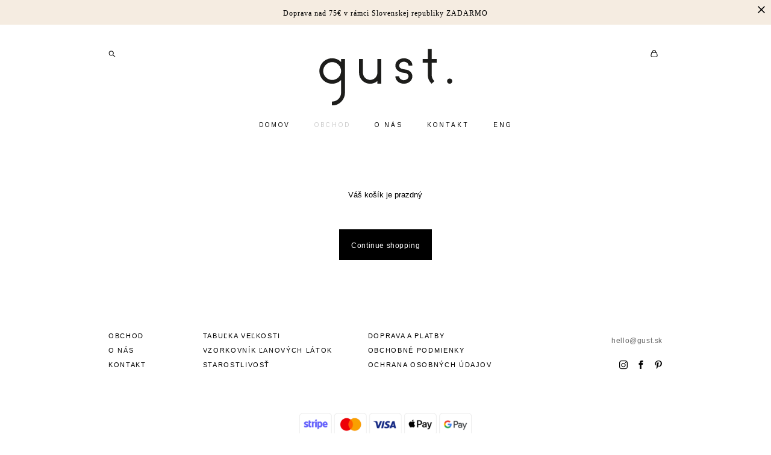

--- FILE ---
content_type: text/html; charset=UTF-8
request_url: https://gust.sk/obchod/api/v1/messages/checkout
body_size: 2382
content:
{"shop_confirm_message":"Ste si istý, že chcete odstraniť uvedený tovar?","shop_confirm_message_negative":"Cancel","shop_confirm_message_positive":"Yes, remove","shopcart_empty_message":"Continue shopping","product_available_label_before":" ","product_available_label_after":" tovar na sklade","cart_empty_text":"Váš košík je prazdný","cart_total_cost_changed_error":"The order value has changed in the process of registration. Check out all the details of the order before buying.","cart_exist_payment_method_error":"Для выбранного метода доставки есть методы оплаты. Выберите их","cart_payment_disable_method_error":"Выбранный метод оплаты в данный момент не доступен","cart_delivery_disable_method_error":"Выбранный способ доставки в данный момент не доступен","cart_sku_quantity_error":"Vypredané","cart_payment_error":"Spôsob platby","cart_delivery_error":"Chyba","cart_order_info_title":"Dôležitá informácia","cart_purchasePrice_label":"Konečná suma k úhrade","cart_ask_promocode_btn_text":"Máte kupon?","cart_apply_promocode_btn_text":"Použiť kupon","cart_promocode_placeholder":"Vložte kupon","cart_payment_method_block_title":"Spôsob platby:","cart_delivery_method_block_title":"Spôsob doručenia:","cart_total_price_label":"Celková suma objednávky:","cart_total_amount_column_title":"Suma","cart_count_column_title":"Množstvo","cart_count_column_title_short":"Кол-во","cart_price_column_title":"Cena","cart_product_column_title":"Produkt","cart_min_sum_error_before":"Upozorňujeme, že minimálna výška objednávky je ","cart_min_sum_error_after":" k nákupu pridať do košíka tovar za ","cart_min_sum_error_ignore_min_amount_before":"Pay attention! The minimum order amount is ","cart_min_sum_error_ignore_min_amount_after":" The amount paid by the promotional code is not taken into account in the minimum order. To make a purchase ","cart_error_not_existing_promo":"Introduced promo code does not exist.","cart_error_promo_cant_be_applied":"Promo code can not be applied.","cart_promocode_applied_msg":"Váš kupon bol použitý,zľava uplatnená","cart_not_enough_skus":"<span style=\"color:#c33535;\">Оплата не проведена. Не хватает товара на складе. Пожалуйста, отредактируйте заказ.</span>","checkout_redirect_wait":"Wait, now you will be redirected to the payment page. <br/> This may take a few seconds.","checkout_redirect_wait_go":"Go now","cart_delivery_disable_by_digital_products":"*While there are digital products in the shopping cart, some delivery methods are not available","cart_delivery_enter_city_name":"Введите город доставки","cart_delivery_cost_depends_on_the_city":"Стоимость зависит от города доставки","cart_payment_disable_by_digital_products":"*While there are digital products in the shopping cart, some payment methods are not available","cart_delivery_to_this_city_is_not_possible":"Доставка в выбранный город не осуществляется","cart_delivery_days":"дн.","cart_delivery_cash_on_delivery":"Наложенный платеж","cart_delivery_payment_terminal":"Терминал оплаты","cart_delivery_experimental":"Примерочная","cart_delivery_pick_up_points":"Пункты выдачи заказа","cart_delivery_select_point":"Выберите пункт","cart_delivery_change_point":"Изменить пункт","cart_delivery_confirm_point":"Подтвердить пункт выдачи","cart_delivery_information":"Информация","cart_delivery_metro_station":"Станция метро","cart_delivery_additionally":"Дополнительно","cart_delivery_more_detailed":"Подробнее","cart_delivery_yes":"Да","cart_delivery_no":"Нет","cart_delivery_address":"Адрес","cart_delivery_working_hours":"Время работы","cart_delivery_delivery_period":"Срок доставки","cart_delivery_phone_number":"Телефон","cart_delivery_required_fields_validation_message":"Please fill in the required fields","cart_delivery_pickup_point_field_validation_message":"Choose the collection point","cart_cdek_fetch_delivery_cities_failed_validation_message":"The CDEK service is currently unavailable. Please try again later."}